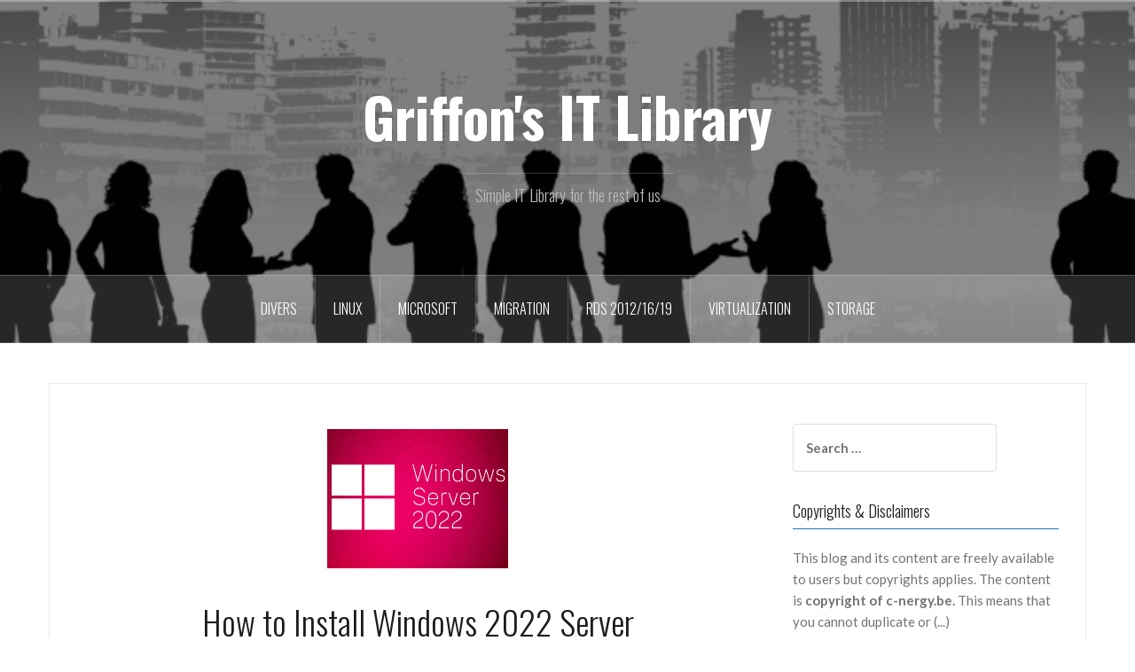

--- FILE ---
content_type: text/html; charset=UTF-8
request_url: http://c-nergy.be/blog/?p=18232
body_size: 13099
content:
<!DOCTYPE html>
<html lang="en-US">
<head>
<meta charset="UTF-8">
<meta name="viewport" content="width=device-width, initial-scale=1">
<link rel="profile" href="http://gmpg.org/xfn/11">
<link rel="pingback" href="http://c-nergy.be/blog/xmlrpc.php">

<title>How to Install Windows 2022 Server &#8211; Griffon&#039;s IT Library</title>
<meta name='robots' content='max-image-preview:large' />
<link rel='dns-prefetch' href='//fonts.googleapis.com' />
<link rel="alternate" type="application/rss+xml" title="Griffon&#039;s IT Library &raquo; Feed" href="http://c-nergy.be/blog/?feed=rss2" />
<link rel="alternate" type="application/rss+xml" title="Griffon&#039;s IT Library &raquo; Comments Feed" href="http://c-nergy.be/blog/?feed=comments-rss2" />
<link rel="alternate" type="application/rss+xml" title="Griffon&#039;s IT Library &raquo; How to Install Windows 2022 Server Comments Feed" href="http://c-nergy.be/blog/?feed=rss2&#038;p=18232" />
<link rel="alternate" title="oEmbed (JSON)" type="application/json+oembed" href="http://c-nergy.be/blog/index.php?rest_route=%2Foembed%2F1.0%2Fembed&#038;url=http%3A%2F%2Fc-nergy.be%2Fblog%2F%3Fp%3D18232" />
<link rel="alternate" title="oEmbed (XML)" type="text/xml+oembed" href="http://c-nergy.be/blog/index.php?rest_route=%2Foembed%2F1.0%2Fembed&#038;url=http%3A%2F%2Fc-nergy.be%2Fblog%2F%3Fp%3D18232&#038;format=xml" />
<style id='wp-img-auto-sizes-contain-inline-css' type='text/css'>
img:is([sizes=auto i],[sizes^="auto," i]){contain-intrinsic-size:3000px 1500px}
/*# sourceURL=wp-img-auto-sizes-contain-inline-css */
</style>
<link rel='stylesheet' id='oria-bootstrap-css' href='http://c-nergy.be/blog/wp-content/themes/oria/css/bootstrap/bootstrap.min.css?ver=1' type='text/css' media='all' />
<style id='wp-emoji-styles-inline-css' type='text/css'>

	img.wp-smiley, img.emoji {
		display: inline !important;
		border: none !important;
		box-shadow: none !important;
		height: 1em !important;
		width: 1em !important;
		margin: 0 0.07em !important;
		vertical-align: -0.1em !important;
		background: none !important;
		padding: 0 !important;
	}
/*# sourceURL=wp-emoji-styles-inline-css */
</style>
<link rel='stylesheet' id='ngg_trigger_buttons-css' href='http://c-nergy.be/blog/wp-content/plugins/nextgen-gallery/static/GalleryDisplay/trigger_buttons.css?ver=4.0.3' type='text/css' media='all' />
<link rel='stylesheet' id='simplelightbox-0-css' href='http://c-nergy.be/blog/wp-content/plugins/nextgen-gallery/static/Lightbox/simplelightbox/simple-lightbox.css?ver=4.0.3' type='text/css' media='all' />
<link rel='stylesheet' id='fontawesome_v4_shim_style-css' href='http://c-nergy.be/blog/wp-content/plugins/nextgen-gallery/static/FontAwesome/css/v4-shims.min.css?ver=6.9' type='text/css' media='all' />
<link rel='stylesheet' id='fontawesome-css' href='http://c-nergy.be/blog/wp-content/plugins/nextgen-gallery/static/FontAwesome/css/all.min.css?ver=6.9' type='text/css' media='all' />
<link rel='stylesheet' id='nextgen_basic_singlepic_style-css' href='http://c-nergy.be/blog/wp-content/plugins/nextgen-gallery/static/SinglePicture/nextgen_basic_singlepic.css?ver=4.0.3' type='text/css' media='all' />
<link rel='stylesheet' id='oria-style-css' href='http://c-nergy.be/blog/wp-content/themes/oria/style.css?ver=6.9' type='text/css' media='all' />
<style id='oria-style-inline-css' type='text/css'>
.footer-widgets .widget-title,.owl-theme .owl-controls .owl-buttons div,.read-more,.entry-title a:hover,a, a:hover { color:#1e73be}
#preloader-inner,.oria-slider .slide-title a,.read-more:hover,.nav-previous:hover,.nav-next:hover, button,.button,input[type="button"],input[type="reset"],input[type="submit"] { background-color:#1e73be}
.widget-title { border-color:#1e73be}
.sidebar-toggle,.social-navigation li a:hover,.main-navigation a:hover {background-color:rgba(30,115,190,0.4);}
body, .widget a { color:#717376}
.site-title a, .site-title a:hover { color:#fff}
.site-description { color:#bbb}
.site-logo { max-width:200px; }
.site-branding { padding-top:80px;padding-bottom:80px; }
.site-title { font-size:62px; }
.site-description { font-size:18px; }
h1 { font-size:38px; }
body { font-size:15px; }

/*# sourceURL=oria-style-inline-css */
</style>
<link rel='stylesheet' id='oria-body-fonts-css' href='//fonts.googleapis.com/css?family=Lato%3A400%2C700%2C400italic%2C700italic&#038;ver=6.9' type='text/css' media='all' />
<link rel='stylesheet' id='oria-headings-fonts-css' href='//fonts.googleapis.com/css?family=Oswald%3A300%2C700&#038;ver=6.9' type='text/css' media='all' />
<link rel='stylesheet' id='oria-fontawesome-css' href='http://c-nergy.be/blog/wp-content/themes/oria/fonts/font-awesome.min.css?ver=6.9' type='text/css' media='all' />
<script type="text/javascript" src="http://c-nergy.be/blog/wp-includes/js/jquery/jquery.min.js?ver=3.7.1" id="jquery-core-js"></script>
<script type="text/javascript" src="http://c-nergy.be/blog/wp-includes/js/jquery/jquery-migrate.min.js?ver=3.4.1" id="jquery-migrate-js"></script>
<script type="text/javascript" id="photocrati_ajax-js-extra">
/* <![CDATA[ */
var photocrati_ajax = {"url":"http://c-nergy.be/blog/index.php?photocrati_ajax=1","rest_url":"http://c-nergy.be/blog/index.php?rest_route=/","wp_home_url":"http://c-nergy.be/blog/index.php","wp_site_url":"http://c-nergy.be/blog/index.php","wp_root_url":"http://c-nergy.be/blog/index.php","wp_plugins_url":"http://c-nergy.be/blog/wp-content/plugins","wp_content_url":"http://c-nergy.be/blog/wp-content","wp_includes_url":"http://c-nergy.be/blog/wp-includes/","ngg_param_slug":"nggallery","rest_nonce":"bcb1d88640"};
//# sourceURL=photocrati_ajax-js-extra
/* ]]> */
</script>
<script type="text/javascript" src="http://c-nergy.be/blog/wp-content/plugins/nextgen-gallery/static/Legacy/ajax.min.js?ver=4.0.3" id="photocrati_ajax-js"></script>
<script type="text/javascript" src="http://c-nergy.be/blog/wp-content/plugins/nextgen-gallery/static/FontAwesome/js/v4-shims.min.js?ver=5.3.1" id="fontawesome_v4_shim-js"></script>
<script type="text/javascript" defer crossorigin="anonymous" data-auto-replace-svg="false" data-keep-original-source="false" data-search-pseudo-elements src="http://c-nergy.be/blog/wp-content/plugins/nextgen-gallery/static/FontAwesome/js/all.min.js?ver=5.3.1" id="fontawesome-js"></script>
<script type="text/javascript" src="http://c-nergy.be/blog/wp-content/themes/oria/js/jquery.fitvids.js?ver=1" id="oria-fitvids-js"></script>
<script type="text/javascript" src="http://c-nergy.be/blog/wp-content/themes/oria/js/jquery.slicknav.min.js?ver=1" id="oria-slicknav-js"></script>
<script type="text/javascript" src="http://c-nergy.be/blog/wp-content/themes/oria/js/parallax.min.js?ver=1" id="oria-parallax-js"></script>
<script type="text/javascript" src="http://c-nergy.be/blog/wp-content/themes/oria/js/scripts.js?ver=1" id="oria-scripts-js"></script>
<script type="text/javascript" src="http://c-nergy.be/blog/wp-includes/js/imagesloaded.min.js?ver=5.0.0" id="imagesloaded-js"></script>
<script type="text/javascript" src="http://c-nergy.be/blog/wp-includes/js/masonry.min.js?ver=4.2.2" id="masonry-js"></script>
<script type="text/javascript" src="http://c-nergy.be/blog/wp-content/themes/oria/js/imagesloaded.pkgd.min.js?ver=1" id="oria-imagesloaded-js"></script>
<script type="text/javascript" src="http://c-nergy.be/blog/wp-content/themes/oria/js/masonry-init.js?ver=1" id="oria-masonry-init-js"></script>
<script type="text/javascript" src="http://c-nergy.be/blog/wp-content/themes/oria/js/owl.carousel.min.js?ver=1" id="oria-owl-script-js"></script>
<script type="text/javascript" id="oria-slider-init-js-extra">
/* <![CDATA[ */
var sliderOptions = {"slideshowspeed":"4000"};
//# sourceURL=oria-slider-init-js-extra
/* ]]> */
</script>
<script type="text/javascript" src="http://c-nergy.be/blog/wp-content/themes/oria/js/slider-init.js?ver=1" id="oria-slider-init-js"></script>
<link rel="https://api.w.org/" href="http://c-nergy.be/blog/index.php?rest_route=/" /><link rel="alternate" title="JSON" type="application/json" href="http://c-nergy.be/blog/index.php?rest_route=/wp/v2/posts/18232" /><link rel="EditURI" type="application/rsd+xml" title="RSD" href="http://c-nergy.be/blog/xmlrpc.php?rsd" />
<link rel="canonical" href="http://c-nergy.be/blog/?p=18232" />
<link rel='shortlink' href='http://c-nergy.be/blog/?p=18232' />
<!--[if lt IE 9]>
<script src="http://c-nergy.be/blog/wp-content/themes/oria/js/html5shiv.js"></script>
<![endif]-->
		<style type="text/css">
			.site-header {
				background-image: url(http://c-nergy.be/blog/wp-content/uploads/cropped-c-nergyhd.png);
			}
		</style>
		<style type="text/css" id="custom-background-css">
body.custom-background { background-color: #ffffff; }
</style>
	<style id='wp-block-heading-inline-css' type='text/css'>
h1:where(.wp-block-heading).has-background,h2:where(.wp-block-heading).has-background,h3:where(.wp-block-heading).has-background,h4:where(.wp-block-heading).has-background,h5:where(.wp-block-heading).has-background,h6:where(.wp-block-heading).has-background{padding:1.25em 2.375em}h1.has-text-align-left[style*=writing-mode]:where([style*=vertical-lr]),h1.has-text-align-right[style*=writing-mode]:where([style*=vertical-rl]),h2.has-text-align-left[style*=writing-mode]:where([style*=vertical-lr]),h2.has-text-align-right[style*=writing-mode]:where([style*=vertical-rl]),h3.has-text-align-left[style*=writing-mode]:where([style*=vertical-lr]),h3.has-text-align-right[style*=writing-mode]:where([style*=vertical-rl]),h4.has-text-align-left[style*=writing-mode]:where([style*=vertical-lr]),h4.has-text-align-right[style*=writing-mode]:where([style*=vertical-rl]),h5.has-text-align-left[style*=writing-mode]:where([style*=vertical-lr]),h5.has-text-align-right[style*=writing-mode]:where([style*=vertical-rl]),h6.has-text-align-left[style*=writing-mode]:where([style*=vertical-lr]),h6.has-text-align-right[style*=writing-mode]:where([style*=vertical-rl]){rotate:180deg}
/*# sourceURL=http://c-nergy.be/blog/wp-includes/blocks/heading/style.min.css */
</style>
</head>

<body class="wp-singular post-template-default single single-post postid-18232 single-format-standard custom-background wp-theme-oria group-blog">


<div id="page" class="hfeed site">
	<a class="skip-link screen-reader-text" href="#content">Skip to content</a>

	<header id="masthead" class="site-header" role="banner">

		<div class="top-bar clearfix no-toggle">
					
					</div>

		<div class="container">
			<div class="site-branding">
				<h1 class="site-title"><a href="http://c-nergy.be/blog/" rel="home">Griffon&#039;s IT Library</a></h1><h2 class="site-description">Simple IT Library for the rest of us</h2>			</div><!-- .site-branding -->
		</div>

		<nav id="site-navigation" class="main-navigation" role="navigation">
			<div class="menu-oria-container"><ul id="primary-menu" class="menu clearfix"><li id="menu-item-8640" class="menu-item menu-item-type-taxonomy menu-item-object-category menu-item-8640"><a href="http://c-nergy.be/blog/?cat=22">Divers</a></li>
<li id="menu-item-8641" class="menu-item menu-item-type-taxonomy menu-item-object-category menu-item-has-children menu-item-8641"><a href="http://c-nergy.be/blog/?cat=8">Linux</a>
<ul class="sub-menu">
	<li id="menu-item-8644" class="menu-item menu-item-type-taxonomy menu-item-object-category menu-item-8644"><a href="http://c-nergy.be/blog/?cat=79">XRDP</a></li>
	<li id="menu-item-8643" class="menu-item menu-item-type-taxonomy menu-item-object-category menu-item-8643"><a href="http://c-nergy.be/blog/?cat=42">Ubuntu</a></li>
	<li id="menu-item-8645" class="menu-item menu-item-type-taxonomy menu-item-object-category menu-item-8645"><a href="http://c-nergy.be/blog/?cat=105">Zen Load Balancer</a></li>
</ul>
</li>
<li id="menu-item-8646" class="menu-item menu-item-type-taxonomy menu-item-object-category current-post-ancestor menu-item-has-children menu-item-8646"><a href="http://c-nergy.be/blog/?cat=9">Microsoft</a>
<ul class="sub-menu">
	<li id="menu-item-8647" class="menu-item menu-item-type-taxonomy menu-item-object-category menu-item-8647"><a href="http://c-nergy.be/blog/?cat=35">Deploy Technics</a></li>
	<li id="menu-item-8648" class="menu-item menu-item-type-taxonomy menu-item-object-category menu-item-8648"><a href="http://c-nergy.be/blog/?cat=25">Exchange</a></li>
	<li id="menu-item-8649" class="menu-item menu-item-type-taxonomy menu-item-object-category menu-item-8649"><a href="http://c-nergy.be/blog/?cat=334">MDOP</a></li>
	<li id="menu-item-8652" class="menu-item menu-item-type-taxonomy menu-item-object-category menu-item-8652"><a href="http://c-nergy.be/blog/?cat=12">Scripting</a></li>
	<li id="menu-item-8672" class="menu-item menu-item-type-taxonomy menu-item-object-category current-post-ancestor current-menu-parent current-post-parent menu-item-8672"><a href="http://c-nergy.be/blog/?cat=420">Windows OS</a></li>
</ul>
</li>
<li id="menu-item-8650" class="menu-item menu-item-type-taxonomy menu-item-object-category menu-item-8650"><a href="http://c-nergy.be/blog/?cat=49">Migration</a></li>
<li id="menu-item-8651" class="menu-item menu-item-type-taxonomy menu-item-object-category menu-item-8651"><a href="http://c-nergy.be/blog/?cat=292">RDS 2012/16/19</a></li>
<li id="menu-item-8661" class="menu-item menu-item-type-taxonomy menu-item-object-category menu-item-has-children menu-item-8661"><a href="http://c-nergy.be/blog/?cat=3">Virtualization</a>
<ul class="sub-menu">
	<li id="menu-item-8662" class="menu-item menu-item-type-taxonomy menu-item-object-category menu-item-8662"><a href="http://c-nergy.be/blog/?cat=4">Hyper-V</a></li>
	<li id="menu-item-8664" class="menu-item menu-item-type-taxonomy menu-item-object-category menu-item-8664"><a href="http://c-nergy.be/blog/?cat=7">Others</a></li>
	<li id="menu-item-8665" class="menu-item menu-item-type-taxonomy menu-item-object-category menu-item-8665"><a href="http://c-nergy.be/blog/?cat=40">PROXMOX VE</a></li>
	<li id="menu-item-8666" class="menu-item menu-item-type-taxonomy menu-item-object-category menu-item-8666"><a href="http://c-nergy.be/blog/?cat=5">VMWare</a></li>
</ul>
</li>
<li id="menu-item-8658" class="menu-item menu-item-type-taxonomy menu-item-object-category menu-item-8658"><a href="http://c-nergy.be/blog/?cat=101">Storage</a></li>
</ul></div>		</nav><!-- #site-navigation -->
		<nav class="mobile-nav">
    </nav>
	</header><!-- #masthead -->
	
	
	<div id="content" class="site-content clearfix">
				<div class="container content-wrapper">
		
	<div id="primary" class="content-area">
		<main id="main" class="site-main" role="main">

		
			
<article id="post-18232" class="post-18232 post type-post status-publish format-standard has-post-thumbnail hentry category-windows-os tag-installation tag-microsoft tag-step-by-step-guide tag-windows-2022-server tag-windows-server">

			<div class="single-thumb">
			<img width="204" height="173" src="http://c-nergy.be/blog/wp-content/uploads/Win2022_Logo.png" class="attachment-oria-large-thumb size-oria-large-thumb wp-post-image" alt="" decoding="async" />		</div>
		
	<header class="entry-header">
		<h1 class="entry-title">How to Install Windows 2022 Server</h1>
				<div class="entry-meta">
			<span class="posted-on"><a href="http://c-nergy.be/blog/?p=18232" rel="bookmark"><time class="entry-date published" datetime="2022-09-22T13:57:13+02:00">September 22, 2022</time><time class="updated" datetime="2022-09-18T15:25:40+02:00">September 18, 2022</time></a></span><span class="byline"> <span class="author vcard"><a class="url fn n" href="http://c-nergy.be/blog/?author=1">Griffon</a></span></span>		</div><!-- .entry-meta -->
			</header><!-- .entry-header -->

	<div class="entry-content">
		<p>Hello World,&nbsp;</p>
<p style="text-align: justify;">Windows 2022 Server has been available for some time now and we are starting seeing interest in the latest Microsoft server Operating System.&nbsp; Based on Internet review and feedback received, Windows 2022 Server has been described as a really good release.&nbsp; Windows 2022 Server can still be run on premises and also includes necessary tools and software for people willing to through the Hybrid Cloud journey.&nbsp;&nbsp;</p>
<p>Since we are rebuilding our lab infrastructure (which some parts are based on NUC systems), we wanted to start testing and evaluation the Windows 2022 Server and see how good it is and see if any major changes are coming with this release.&nbsp; So, this first post will be quite straight forward since we will simply go through a standard installation process&nbsp;</p>
<p>Let&#8217;s do this !&nbsp;</p>
<h1>Overview&nbsp;</h1>
<h2><span style="color: #ff6600;">Assumptions</span></h2>
<p>To perform this installation,</p>
<ul>
<li>we have <strong>downloaded the</strong> Windows 2022 <strong>Evaluation Edition</strong> which ships with Desktop Experience option.&nbsp;</li>
<li>We have installed Windows 2022 and Hyper-v role on a physical machine (this is not explained on this post)&nbsp;&nbsp;</li>
<li>We have created a virtual machine and installation will be performed on top of it&nbsp;</li>
<li>We will install the <strong>Datacenter edition with Desktop experience</strong> in this guide&nbsp;</li>
</ul>
<h2><span style="color: #ff6600;">Windows Editions</span></h2>
<p>Windows 2022 server ship in 3 Editions&nbsp;</p>
<ul>
<li>Windows 2022 Essentials</li>
<li>Windows 2022 Standard&nbsp;</li>
<li>Windows 2022 Datacenter&nbsp;</li>
</ul>
<p style="text-align: justify;">The <strong>Free Hyper-V Windows Server edition</strong> is <strong>not available</strong> for Windows 2022 Server.&nbsp; The Hyper-V Server Edition is basically a Windows Core Server including Hyper-V Roles and some limited infrastructure roles.&nbsp; Installing the Hyper-V Software on a bare metal machine comes indeed at no costs.&nbsp; However, if you were planning to deploy Windows VM, licensing costs would have applied (Linux VM would be free to use).&nbsp; Free Hyper-V Server was a good option for people willing to learn about MS Virtualization solution&#8230;.&nbsp;&nbsp;</p>
<p style="text-align: justify;">Choosing between the different editions depends on your project and based on the budget of your project.&nbsp;Windows Datacenter offers more features than the standard edition such as&nbsp; storage Replica, Storage Direct spaces, shielded virtual machines, software defined network&#8230;but Datacenter is clearly more expensive&nbsp;</p>
<h2><span style="color: #ff6600;">Windows Servicing Channel Models</span></h2>
<p style="text-align: justify;">Microsoft has made the model service quite complex and this model seems to change with every new release&#8230; a real mess !&nbsp; So, with previous releases (i.e. Windows 2016 and 2019) we have two release channels which are&nbsp;&nbsp;</p>
<ul>
<li><strong>Long Term Service Channel (LTSC)</strong>&nbsp;&nbsp;</li>
<li><strong>Semi-Annual Channel (SAC)</strong></li>
</ul>
<p style="text-align: justify;">In a nutshell, the LTSC offers longer support and focus on stability and usability. On the other hand, the SAC would be released more frequently (twice a year) and would ship with all new features. For Windows 2022, there is only one release channel which is the <strong>LTSC</strong></p>
<h2><span style="color: #ff6600;">Browser Edge ship by default on Windows 2022 </span></h2>
<p style="text-align: justify;">A good addition in this release is the fact that the<strong> Edge Browser</strong> is available <strong>by default</strong>.&nbsp; Internet Explorer seems to be still installed and available on the Windows 2022 server but finally we can have access to Edge in order to access and interact with modern web interface.&nbsp; &nbsp;This feature only make it worthy to move to Windows 2022 Server Edition !!!</p>
<h1>Step by Step installation&nbsp;</h1>
<h2><span style="color: #ff6600;">Step by Step Guide&nbsp;</span></h2>
<p>&nbsp;<strong>Step 1</strong> &#8211; Your virtual machine is powered off&nbsp;</p>
<p><strong>Step 2</strong> &#8211;&nbsp;Open your virtual machine settings and mount the iso file, change the boot order if needed.&nbsp;</p>
<p><strong>Step 3</strong> &#8211; Boot your virtual machine&nbsp;</p>
<p><strong>Step 4 &#8211;&nbsp;</strong>You might see on the screen to press any key in order to boot from ISO/DVD files&nbsp;</p>
<p style="text-align: center;">	<div class="ngg-gallery-singlepic-image ngg-center" style="max-width: 319px">
				<a href="http://c-nergy.be/blog/wp-content/gallery/win2022/Install_win2022_01.png"
			title=""
			data-src="http://c-nergy.be/blog/wp-content/gallery/win2022/Install_win2022_01.png"
			data-thumbnail="http://c-nergy.be/blog/wp-content/gallery/win2022/thumbs/thumbs_Install_win2022_01.png"
			data-image-id="4674"
			data-title="Install_win2022_01"
			data-description=""
			target='_self'
			class="ngg-simplelightbox" rel="80f26589a2e4a0286d3886bf999f77ff">
			<img class="ngg-singlepic"
				src="http://c-nergy.be/blog/wp-content/gallery/win2022/cache/Install_win2022_01.png-nggid044674-ngg0dyn-320x240x100-00f0w010c010r110f110r010t010.png"
				alt="Install_win2022_01"
				title="Install_win2022_01"
									width="319" 							/>
		</a>
			</div>
		</p>
<p style="text-align: center;"><em>click on picture for better resolution</em></p>
<p><strong>Step 5</strong>&nbsp;&#8211; the windows installer will show up and will prompt you to Select your regional settings (Language and Keyboard layout)</p>
<p style="text-align: center;">	<div class="ngg-gallery-singlepic-image ngg-center" style="max-width: 311px">
				<a href="http://c-nergy.be/blog/wp-content/gallery/win2022/Install_win2022_02.png"
			title=""
			data-src="http://c-nergy.be/blog/wp-content/gallery/win2022/Install_win2022_02.png"
			data-thumbnail="http://c-nergy.be/blog/wp-content/gallery/win2022/thumbs/thumbs_Install_win2022_02.png"
			data-image-id="4682"
			data-title="Install_win2022_02"
			data-description=""
			target='_self'
			class="ngg-simplelightbox" rel="c5496e88dc0e8ad04c9b5213a7aeeb25">
			<img class="ngg-singlepic"
				src="http://c-nergy.be/blog/wp-content/gallery/win2022/cache/Install_win2022_02.png-nggid044682-ngg0dyn-320x240x100-00f0w010c010r110f110r010t010.png"
				alt="Install_win2022_02"
				title="Install_win2022_02"
									width="311" 							/>
		</a>
			</div>
		</p>
<p style="text-align: center;"><em>click on picture for better resolution</em></p>
<p><strong>Step 6</strong> &#8211; The Wizard start and you can see the Install now button.&nbsp; click on it to proceed with the installation.&nbsp;&nbsp;</p>
<p style="text-align: center;">	<div class="ngg-gallery-singlepic-image ngg-center" style="max-width: 320px">
				<a href="http://c-nergy.be/blog/wp-content/gallery/win2022/Install_win2022_03.png"
			title=""
			data-src="http://c-nergy.be/blog/wp-content/gallery/win2022/Install_win2022_03.png"
			data-thumbnail="http://c-nergy.be/blog/wp-content/gallery/win2022/thumbs/thumbs_Install_win2022_03.png"
			data-image-id="4683"
			data-title="Install_win2022_03"
			data-description=""
			target='_self'
			class="ngg-simplelightbox" rel="2e012cfbca1494f7489c7916e6a92043">
			<img class="ngg-singlepic"
				src="http://c-nergy.be/blog/wp-content/gallery/win2022/cache/Install_win2022_03.png-nggid044683-ngg0dyn-320x240x100-00f0w010c010r110f110r010t010.png"
				alt="Install_win2022_03"
				title="Install_win2022_03"
									width="320" 							/>
		</a>
			</div>
		</p>
<p style="text-align: center;"><em>click on picture for better resolution</em></p>
<p>The setup wizard initialize and will prepare the next steps&nbsp;</p>
<p style="text-align: center;">	<div class="ngg-gallery-singlepic-image ngg-center" style="max-width: 320px">
				<a href="http://c-nergy.be/blog/wp-content/gallery/win2022/Install_win2022_04.png"
			title=""
			data-src="http://c-nergy.be/blog/wp-content/gallery/win2022/Install_win2022_04.png"
			data-thumbnail="http://c-nergy.be/blog/wp-content/gallery/win2022/thumbs/thumbs_Install_win2022_04.png"
			data-image-id="4675"
			data-title="Install_win2022_04"
			data-description=""
			target='_self'
			class="ngg-simplelightbox" rel="4072a7968870b58db12ea81b97ab9d53">
			<img class="ngg-singlepic"
				src="http://c-nergy.be/blog/wp-content/gallery/win2022/cache/Install_win2022_04.png-nggid044675-ngg0dyn-320x240x100-00f0w010c010r110f110r010t010.png"
				alt="Install_win2022_04"
				title="Install_win2022_04"
									width="320" 							/>
		</a>
			</div>
		</p>
<p style="text-align: center;"><em>click on picture for better resolution</em></p>
<p><strong>Step 7</strong>&nbsp;&#8211; in the selection dialog box, you can choose which Windows 2022 edition you want to use and with or without desktop interface.&nbsp; We have selected Datacenter + Desktop Experience option&nbsp;</p>
<p style="text-align: center;">	<div class="ngg-gallery-singlepic-image ngg-center" style="max-width: 320px">
				<a href="http://c-nergy.be/blog/wp-content/gallery/win2022/Install_win2022_05.png"
			title=""
			data-src="http://c-nergy.be/blog/wp-content/gallery/win2022/Install_win2022_05.png"
			data-thumbnail="http://c-nergy.be/blog/wp-content/gallery/win2022/thumbs/thumbs_Install_win2022_05.png"
			data-image-id="4685"
			data-title="Install_win2022_05"
			data-description=""
			target='_self'
			class="ngg-simplelightbox" rel="b2797f2a269f735b93aefe827822f571">
			<img class="ngg-singlepic"
				src="http://c-nergy.be/blog/wp-content/gallery/win2022/cache/Install_win2022_05.png-nggid044685-ngg0dyn-320x240x100-00f0w010c010r110f110r010t010.png"
				alt="Install_win2022_05"
				title="Install_win2022_05"
									width="320" 							/>
		</a>
			</div>
		</p>
<p style="text-align: center;"><em>click on picture for better resolution</em></p>
<p><strong>Step 8</strong> &#8211; In the license agreement page, accept it and proceed&nbsp;</p>
<p style="text-align: center;">	<div class="ngg-gallery-singlepic-image ngg-center" style="max-width: 320px">
				<a href="http://c-nergy.be/blog/wp-content/gallery/win2022/Install_win2022_06.png"
			title=""
			data-src="http://c-nergy.be/blog/wp-content/gallery/win2022/Install_win2022_06.png"
			data-thumbnail="http://c-nergy.be/blog/wp-content/gallery/win2022/thumbs/thumbs_Install_win2022_06.png"
			data-image-id="4686"
			data-title="Install_win2022_06"
			data-description=""
			target='_self'
			class="ngg-simplelightbox" rel="6336114797cab8f7b615ec9f418b2726">
			<img class="ngg-singlepic"
				src="http://c-nergy.be/blog/wp-content/gallery/win2022/cache/Install_win2022_06.png-nggid044686-ngg0dyn-320x240x100-00f0w010c010r110f110r010t010.png"
				alt="Install_win2022_06"
				title="Install_win2022_06"
									width="320" 							/>
		</a>
			</div>
		</p>
<p style="text-align: center;"><em>click on picture for better resolution</em></p>
<p><strong>Step 9</strong> &#8211; In the installation page, select the option <strong>custom.&nbsp;&nbsp;</strong></p>
<p style="text-align: center;">	<div class="ngg-gallery-singlepic-image ngg-center" style="max-width: 320px">
				<a href="http://c-nergy.be/blog/wp-content/gallery/win2022/Install_win2022_07.png"
			title=""
			data-src="http://c-nergy.be/blog/wp-content/gallery/win2022/Install_win2022_07.png"
			data-thumbnail="http://c-nergy.be/blog/wp-content/gallery/win2022/thumbs/thumbs_Install_win2022_07.png"
			data-image-id="4676"
			data-title="Install_win2022_07"
			data-description=""
			target='_self'
			class="ngg-simplelightbox" rel="8193d12d3ed458e5ec521299306ea3de">
			<img class="ngg-singlepic"
				src="http://c-nergy.be/blog/wp-content/gallery/win2022/cache/Install_win2022_07.png-nggid044676-ngg0dyn-320x240x100-00f0w010c010r110f110r010t010.png"
				alt="Install_win2022_07"
				title="Install_win2022_07"
									width="320" 							/>
		</a>
			</div>
		</p>
<p style="text-align: center;"><em>click on picture for better resolution</em></p>
<p style="text-align: center;">&nbsp;</p>
<p style="text-align: justify;"><strong>Step 10</strong> &#8211;&nbsp; In the Disk page, accept default and proceed. The wizard will create all the necessary partition needed&nbsp;</p>
<p style="text-align: center;">	<div class="ngg-gallery-singlepic-image ngg-center" style="max-width: 319px">
				<a href="http://c-nergy.be/blog/wp-content/gallery/win2022/Install_win2022_08.png"
			title=""
			data-src="http://c-nergy.be/blog/wp-content/gallery/win2022/Install_win2022_08.png"
			data-thumbnail="http://c-nergy.be/blog/wp-content/gallery/win2022/thumbs/thumbs_Install_win2022_08.png"
			data-image-id="4677"
			data-title="Install_win2022_08"
			data-description=""
			target='_self'
			class="ngg-simplelightbox" rel="80729514c9bea25f68730248bf0eb480">
			<img class="ngg-singlepic"
				src="http://c-nergy.be/blog/wp-content/gallery/win2022/cache/Install_win2022_08.png-nggid044677-ngg0dyn-320x240x100-00f0w010c010r110f110r010t010.png"
				alt="Install_win2022_08"
				title="Install_win2022_08"
									width="319" 							/>
		</a>
			</div>
		</p>
<p style="text-align: center;"><em>click on picture for better resolution</em></p>
<p style="text-align: justify;"><strong>Step 11</strong> &#8211; In the Installing Windows step, you can relax and wait for the machine to reboot&nbsp;</p>
<p style="text-align: center;">	<div class="ngg-gallery-singlepic-image ngg-center" style="max-width: 315px">
				<a href="http://c-nergy.be/blog/wp-content/gallery/win2022/Install_win2022_09.png"
			title=""
			data-src="http://c-nergy.be/blog/wp-content/gallery/win2022/Install_win2022_09.png"
			data-thumbnail="http://c-nergy.be/blog/wp-content/gallery/win2022/thumbs/thumbs_Install_win2022_09.png"
			data-image-id="4678"
			data-title="Install_win2022_09"
			data-description=""
			target='_self'
			class="ngg-simplelightbox" rel="cdf59203d3aeecb388bc518896880937">
			<img class="ngg-singlepic"
				src="http://c-nergy.be/blog/wp-content/gallery/win2022/cache/Install_win2022_09.png-nggid044678-ngg0dyn-320x240x100-00f0w010c010r110f110r010t010.png"
				alt="Install_win2022_09"
				title="Install_win2022_09"
									width="315" 							/>
		</a>
			</div>
		</p>
<p style="text-align: center;"><em>click on picture for better resolution</em></p>
<p style="text-align: justify;"><strong>Step 12</strong>&nbsp;&#8211;&nbsp; The system will reboot perform some post actions&nbsp;</p>
<p style="text-align: center;">	<div class="ngg-gallery-singlepic-image ngg-center" style="max-width: 320px">
				<a href="http://c-nergy.be/blog/wp-content/gallery/win2022/Install_win2022_10.png"
			title=""
			data-src="http://c-nergy.be/blog/wp-content/gallery/win2022/Install_win2022_10.png"
			data-thumbnail="http://c-nergy.be/blog/wp-content/gallery/win2022/thumbs/thumbs_Install_win2022_10.png"
			data-image-id="4679"
			data-title="Install_win2022_10"
			data-description=""
			target='_self'
			class="ngg-simplelightbox" rel="e686e2b1b1a4a37479b5ef8cda05551d">
			<img class="ngg-singlepic"
				src="http://c-nergy.be/blog/wp-content/gallery/win2022/cache/Install_win2022_10.png-nggid044679-ngg0dyn-320x240x100-00f0w010c010r110f110r010t010.png"
				alt="Install_win2022_10"
				title="Install_win2022_10"
									width="320" 							/>
		</a>
			</div>
		</p>
<p style="text-align: center;"><em>click on picture for better resolution</em></p>
<p style="text-align: center;">	<div class="ngg-gallery-singlepic-image ngg-center" style="max-width: 320px">
				<a href="http://c-nergy.be/blog/wp-content/gallery/win2022/Install_win2022_11.png"
			title=""
			data-src="http://c-nergy.be/blog/wp-content/gallery/win2022/Install_win2022_11.png"
			data-thumbnail="http://c-nergy.be/blog/wp-content/gallery/win2022/thumbs/thumbs_Install_win2022_11.png"
			data-image-id="4680"
			data-title="Install_win2022_11"
			data-description=""
			target='_self'
			class="ngg-simplelightbox" rel="bdf746fff37ad8f3d14fe93e885ed11c">
			<img class="ngg-singlepic"
				src="http://c-nergy.be/blog/wp-content/gallery/win2022/cache/Install_win2022_11.png-nggid044680-ngg0dyn-320x240x100-00f0w010c010r110f110r010t010.png"
				alt="Install_win2022_11"
				title="Install_win2022_11"
									width="320" 							/>
		</a>
			</div>
		</p>
<p style="text-align: center;"><em>click on picture for better resolution</em></p>
<p style="text-align: center;">&nbsp;</p>
<p style="text-align: justify;"><strong>Step 13</strong> &#8211; You will be presented with the Customize page where you basically need to provide password for the local admin account to be used&nbsp;</p>
<p style="text-align: center;">	<div class="ngg-gallery-singlepic-image ngg-center" style="max-width: 320px">
				<a href="http://c-nergy.be/blog/wp-content/gallery/win2022/Install_win2022_12.png"
			title=""
			data-src="http://c-nergy.be/blog/wp-content/gallery/win2022/Install_win2022_12.png"
			data-thumbnail="http://c-nergy.be/blog/wp-content/gallery/win2022/thumbs/thumbs_Install_win2022_12.png"
			data-image-id="4681"
			data-title="Install_win2022_12"
			data-description=""
			target='_self'
			class="ngg-simplelightbox" rel="24030a6269f7894b671eeb2f579215ca">
			<img class="ngg-singlepic"
				src="http://c-nergy.be/blog/wp-content/gallery/win2022/cache/Install_win2022_12.png-nggid044681-ngg0dyn-320x240x100-00f0w010c010r110f110r010t010.png"
				alt="Install_win2022_12"
				title="Install_win2022_12"
									width="320" 							/>
		</a>
			</div>
		</p>
<p style="text-align: center;"><em>click on picture for better resolution</em></p>
<p style="text-align: justify;"><strong>Step 14</strong> &#8211;&nbsp; When done, you will be presented with the login page with the familiar background image used in Windows 2016 and Windows 10&nbsp;</p>
<p style="text-align: center;">	<div class="ngg-gallery-singlepic-image ngg-center" style="max-width: 320px">
				<a href="http://c-nergy.be/blog/wp-content/gallery/win2022/Install_win2022_13.png"
			title=""
			data-src="http://c-nergy.be/blog/wp-content/gallery/win2022/Install_win2022_13.png"
			data-thumbnail="http://c-nergy.be/blog/wp-content/gallery/win2022/thumbs/thumbs_Install_win2022_13.png"
			data-image-id="4687"
			data-title="Install_win2022_13"
			data-description=""
			target='_self'
			class="ngg-simplelightbox" rel="c6b3be3ac46ee4f432d53992a9697b0c">
			<img class="ngg-singlepic"
				src="http://c-nergy.be/blog/wp-content/gallery/win2022/cache/Install_win2022_13.png-nggid044687-ngg0dyn-320x240x100-00f0w010c010r110f110r010t010.png"
				alt="Install_win2022_13"
				title="Install_win2022_13"
									width="320" 							/>
		</a>
			</div>
		</p>
<p style="text-align: center;"><em>click on picture for better resolution</em></p>
<p style="text-align: justify;"><strong>Step 15</strong> &#8211;&nbsp; You can login and <strong>start customize your installation by providing computer name, join the machine to a domain, set network settings, install roles and anything you would need</strong> to do have a functional server that meets your requirements. As shown in the screenshot below, we can see that we have indeed installed Windows 2022 server (<strong>Build Number 20348.587)</strong></p>
<p style="text-align: center;">	<div class="ngg-gallery-singlepic-image ngg-center" style="max-width: 320px">
				<a href="http://c-nergy.be/blog/wp-content/gallery/win2022/Install_win2022_14.png"
			title=""
			data-src="http://c-nergy.be/blog/wp-content/gallery/win2022/Install_win2022_14.png"
			data-thumbnail="http://c-nergy.be/blog/wp-content/gallery/win2022/thumbs/thumbs_Install_win2022_14.png"
			data-image-id="4684"
			data-title="Install_win2022_14"
			data-description=""
			target='_self'
			class="ngg-simplelightbox" rel="e07c2d726dcc415fcd24b2c98dc0f123">
			<img class="ngg-singlepic"
				src="http://c-nergy.be/blog/wp-content/gallery/win2022/cache/Install_win2022_14.png-nggid044684-ngg0dyn-320x240x100-00f0w010c010r110f110r010t010.png"
				alt="Install_win2022_14"
				title="Install_win2022_14"
									width="320" 							/>
		</a>
			</div>
		</p>
<p style="text-align: center;"><em>click on picture for better resolution</em></p>
<h1>Final notes&nbsp;&nbsp;</h1>
<p style="text-align: justify;">As you can see, the process has not changed much.&nbsp; Installation process is quite straight forward and seems even simplify as almost no questions or customization settings are shown during the installation.&nbsp; Just after installing Windows, you still need to configure it by providing network information, computer name, join the domain if needed, install additional roles&#8230;.If you look at the <strong>Desktop interface</strong>, you will see that it is the same as the one provided in Windows 2019 Server or Windows 10.&nbsp;&nbsp;</p>
<p>If you are wondering if Windows 2022 Server will ship with the new Desktop interface already available in Windows 11, we can already say that this would be the case since we have been running the <strong>Insider Preview</strong> and the new Desktop Interface is already available and we should see it coming in the coming supported releases&nbsp;&nbsp;</p>
<p style="text-align: center;">	<div class="ngg-gallery-singlepic-image ngg-center" style="max-width: 320px">
				<a href="http://c-nergy.be/blog/wp-content/gallery/win2022/Install_win2022_15.png"
			title=""
			data-src="http://c-nergy.be/blog/wp-content/gallery/win2022/Install_win2022_15.png"
			data-thumbnail="http://c-nergy.be/blog/wp-content/gallery/win2022/thumbs/thumbs_Install_win2022_15.png"
			data-image-id="4688"
			data-title="Install_win2022_15"
			data-description=""
			target='_self'
			class="ngg-simplelightbox" rel="e45bf9ae4ffbfcf291e0c96c0598e6d5">
			<img class="ngg-singlepic"
				src="http://c-nergy.be/blog/wp-content/gallery/win2022/cache/Install_win2022_15.png-nggid044688-ngg0dyn-320x240x100-00f0w010c010r110f110r010t010.png"
				alt="Install_win2022_15"
				title="Install_win2022_15"
									width="320" 							/>
		</a>
			</div>
		</p>
<p style="text-align: center;"><em>click on picture for better resolution</em></p>
<p>Performance wise, look n feel, responsiveness and dark mode make it really pleasant to use Windows Server 2022</p>
<p>&nbsp;</p>
<p>Till next time&nbsp;</p>
<p>See ya&nbsp;</p>
<p>&nbsp;</p>
			</div><!-- .entry-content -->

		<footer class="entry-footer">
		<span class="cat-links">Posted in <a href="http://c-nergy.be/blog/?cat=420" rel="category">Windows OS</a></span><span class="tags-links">Tagged <a href="http://c-nergy.be/blog/?tag=installation" rel="tag">Installation</a>, <a href="http://c-nergy.be/blog/?tag=microsoft" rel="tag">Microsoft</a>, <a href="http://c-nergy.be/blog/?tag=step-by-step-guide" rel="tag">step by step guide</a>, <a href="http://c-nergy.be/blog/?tag=windows-2022-server" rel="tag">Windows 2022 Server</a>, <a href="http://c-nergy.be/blog/?tag=windows-server" rel="tag">Windows Server</a></span>	</footer><!-- .entry-footer -->
	</article><!-- #post-## -->

			
	<nav class="navigation post-navigation" aria-label="Posts">
		<h2 class="screen-reader-text">Post navigation</h2>
		<div class="nav-links"><div class="nav-previous"><a href="http://c-nergy.be/blog/?p=18300" rel="prev">xRDP &#8211; New release available (0.9.20)</a></div><div class="nav-next"><a href="http://c-nergy.be/blog/?p=18274" rel="next">How to obtain Windows 2022 Server Insider Preview Version and install it  !!!</a></div></div>
	</nav>
			
<div id="comments" class="comments-area">

	
			<h2 class="comments-title">
			One thought on &ldquo;<span>How to Install Windows 2022 Server</span>&rdquo;		</h2>

		
		<ol class="comment-list">
					<li id="comment-5693" class="comment even thread-even depth-1">
			<article id="div-comment-5693" class="comment-body">
				<footer class="comment-meta">
					<div class="comment-author vcard">
						<img alt='' src='https://secure.gravatar.com/avatar/21355b1b7d4b48147e1c60a2d048d00c5076330afb65c6584bb0fe2dda144ce4?s=60&#038;d=mm&#038;r=g' srcset='https://secure.gravatar.com/avatar/21355b1b7d4b48147e1c60a2d048d00c5076330afb65c6584bb0fe2dda144ce4?s=120&#038;d=mm&#038;r=g 2x' class='avatar avatar-60 photo' height='60' width='60' decoding='async'/>						<b class="fn"><a href="https://eldernode.com/windows-vps/" class="url" rel="ugc external nofollow">VPS Windows Cheap</a></b> <span class="says">says:</span>					</div><!-- .comment-author -->

					<div class="comment-metadata">
						<a href="http://c-nergy.be/blog/?p=18232#comment-5693"><time datetime="2022-10-01T10:59:23+02:00">October 1, 2022 at 10:59 am</time></a>					</div><!-- .comment-metadata -->

									</footer><!-- .comment-meta -->

				<div class="comment-content">
					<p>Thanks for your useful information.</p>
				</div><!-- .comment-content -->

							</article><!-- .comment-body -->
		</li><!-- #comment-## -->
		</ol><!-- .comment-list -->

		
	
	
		<div id="respond" class="comment-respond">
		<h3 id="reply-title" class="comment-reply-title">Leave a Reply</h3><form action="http://c-nergy.be/blog/wp-comments-post.php" method="post" id="commentform" class="comment-form"><p class="comment-form-comment"><label for="comment">Comment <span class="required">*</span></label> <textarea id="comment" name="comment" cols="45" rows="8" maxlength="65525" required></textarea></p><p class="comment-form-author"><label for="author">Name <span class="required">*</span></label> <input id="author" name="author" type="text" value="" size="30" maxlength="245" autocomplete="name" required /></p>
<p class="comment-form-email"><label for="email">Email <span class="required">*</span></label> <input id="email" name="email" type="email" value="" size="30" maxlength="100" autocomplete="email" required /></p>
<p class="comment-form-url"><label for="url">Website</label> <input id="url" name="url" type="url" value="" size="30" maxlength="200" autocomplete="url" /></p>
<input type="text" name="IEz45" value="" style="display: none !important;" />
<p class="form-submit"><input name="submit" type="submit" id="submit" class="submit" value="Post Comment" /> <input type='hidden' name='comment_post_ID' value='18232' id='comment_post_ID' />
<input type='hidden' name='comment_parent' id='comment_parent' value='0' />
</p></form>	</div><!-- #respond -->
	
</div><!-- #comments -->

		
		</main><!-- #main -->
	</div><!-- #primary -->

	
<div id="secondary" class="widget-area no-toggle" role="complementary">
	<span class="sidebar-close"><i class="fa fa-times"></i></span>
	<aside id="search-4" class="widget widget_search"><form role="search" method="get" class="search-form" action="http://c-nergy.be/blog/">
				<label>
					<span class="screen-reader-text">Search for:</span>
					<input type="search" class="search-field" placeholder="Search &hellip;" value="" name="s" />
				</label>
				<input type="submit" class="search-submit" value="Search" />
			</form></aside><aside id="text-7" class="widget widget_text"><h4 class="widget-title">Copyrights &#038; Disclaimers</h4>			<div class="textwidget">This blog and its content are freely available to users but copyrights applies. The content is<b> copyright of c-nergy.be.</b> This means that you cannot duplicate or (...)<strong><br/><br/><a href=http://c-nergy.be/blog/?page_id=2030>Read more</a></strong></div>
		</aside><aside id="block-3" class="widget widget_block">
<h2 class="wp-block-heading">Support Us</h2>
</aside><aside id="block-4" class="widget widget_block"><p align="justify">You can support us by downloading Brave Browser and tip us through Brave Browser Reward System.</p>
<center><img decoding="async" src="wp-content/uploads/BraveLogo.png" alt>
<a href="https://brave.com/cne640"
style="color:#ff4f00" 	 
>Download FREE Brave Browser</a></center><br/>
<p align="justify">You can also decide to Buy us a coffee if your think that the information provided here was useful to you.
</p>
<br/>
<center><script type='text/javascript' src='https://storage.ko-fi.com/cdn/widget/Widget_2.js'></script><script type='text/javascript'>kofiwidget2.init('Buy me a Ko-fi', '#e02828', 'M4M677ZVH');kofiwidget2.draw();</script></center> 
</aside><aside id="block-2" class="widget widget_block"></aside></div><!-- #secondary -->

		</div>
	</div><!-- #content -->

			
	
	<div id="sidebar-footer" class="footer-widgets" role="complementary">
		<div class="container">
							<div class="sidebar-column col-md-12">
					<aside id="text-10" class="widget widget_text">			<div class="textwidget"><p>This website and its content is copyright of <strong>c-nergy.be &#8211; © c-nergy.be &#8211; 2008 &#8211; 2025 &#8211; All rights reserved. </strong></p>
</div>
		</aside>				</div>
				
				
					</div>	
	</div>	
	<footer id="colophon" class="site-footer" role="contentinfo">
		<div class="site-info container">
			<a href="http://wordpress.org/" rel="nofollow">Proudly powered by WordPress</a><span class="sep"> | </span>Theme: <a href="http://justfreethemes.com/oria" rel="nofollow">Oria</a> by JustFreeThemes.		</div><!-- .site-info -->
	</footer><!-- #colophon -->
</div><!-- #page -->

<script type="text/javascript" id="ngg_common-js-extra">
/* <![CDATA[ */

var galleries = {};
galleries.gallery_80f26589a2e4a0286d3886bf999f77ff = {"__defaults_set":null,"ID":"80f26589a2e4a0286d3886bf999f77ff","album_ids":[],"container_ids":[],"display":"","display_settings":{"crop":0,"display_reflection":0,"display_watermark":0,"float":"center","height":"","link":"","mode":"","quality":100,"width":"","link_target":"_blank","template":"","0":"ngg_triggers_display","1":"never","2":"ngg_triggers_display","3":"never","use_lightbox_effect":true,"w":"320","h":"240"},"display_type":"photocrati-nextgen_basic_singlepic","effect_code":null,"entity_ids":["4674"],"excluded_container_ids":[],"exclusions":[],"gallery_ids":[],"id":"80f26589a2e4a0286d3886bf999f77ff","ids":null,"image_ids":null,"images_list_count":null,"inner_content":null,"is_album_gallery":null,"maximum_entity_count":500,"order_by":"sortorder","order_direction":"ASC","returns":"included","skip_excluding_globally_excluded_images":null,"slug":null,"sortorder":[],"source":"galleries","src":"","tag_ids":[],"tagcloud":false,"transient_id":null};
galleries.gallery_80f26589a2e4a0286d3886bf999f77ff.wordpress_page_root = "http:\/\/c-nergy.be\/blog\/?p=18232";
var nextgen_lightbox_settings = {"static_path":"http:\/\/c-nergy.be\/blog\/wp-content\/plugins\/nextgen-gallery\/static\/Lightbox\/{placeholder}","context":"nextgen_images"};
galleries.gallery_c5496e88dc0e8ad04c9b5213a7aeeb25 = {"__defaults_set":null,"ID":"c5496e88dc0e8ad04c9b5213a7aeeb25","album_ids":[],"container_ids":[],"display":"","display_settings":{"crop":0,"display_reflection":0,"display_watermark":0,"float":"center","height":"","link":"","mode":"","quality":100,"width":"","link_target":"_blank","template":"","0":"ngg_triggers_display","1":"never","2":"ngg_triggers_display","3":"never","use_lightbox_effect":true,"w":"320","h":"240"},"display_type":"photocrati-nextgen_basic_singlepic","effect_code":null,"entity_ids":["4682"],"excluded_container_ids":[],"exclusions":[],"gallery_ids":[],"id":"c5496e88dc0e8ad04c9b5213a7aeeb25","ids":null,"image_ids":null,"images_list_count":null,"inner_content":null,"is_album_gallery":null,"maximum_entity_count":500,"order_by":"sortorder","order_direction":"ASC","returns":"included","skip_excluding_globally_excluded_images":null,"slug":null,"sortorder":[],"source":"galleries","src":"","tag_ids":[],"tagcloud":false,"transient_id":null};
galleries.gallery_c5496e88dc0e8ad04c9b5213a7aeeb25.wordpress_page_root = "http:\/\/c-nergy.be\/blog\/?p=18232";
var nextgen_lightbox_settings = {"static_path":"http:\/\/c-nergy.be\/blog\/wp-content\/plugins\/nextgen-gallery\/static\/Lightbox\/{placeholder}","context":"nextgen_images"};
galleries.gallery_2e012cfbca1494f7489c7916e6a92043 = {"__defaults_set":null,"ID":"2e012cfbca1494f7489c7916e6a92043","album_ids":[],"container_ids":[],"display":"","display_settings":{"crop":0,"display_reflection":0,"display_watermark":0,"float":"center","height":"","link":"","mode":"","quality":100,"width":"","link_target":"_blank","template":"","0":"ngg_triggers_display","1":"never","2":"ngg_triggers_display","3":"never","use_lightbox_effect":true,"w":"320","h":"240"},"display_type":"photocrati-nextgen_basic_singlepic","effect_code":null,"entity_ids":["4683"],"excluded_container_ids":[],"exclusions":[],"gallery_ids":[],"id":"2e012cfbca1494f7489c7916e6a92043","ids":null,"image_ids":null,"images_list_count":null,"inner_content":null,"is_album_gallery":null,"maximum_entity_count":500,"order_by":"sortorder","order_direction":"ASC","returns":"included","skip_excluding_globally_excluded_images":null,"slug":null,"sortorder":[],"source":"galleries","src":"","tag_ids":[],"tagcloud":false,"transient_id":null};
galleries.gallery_2e012cfbca1494f7489c7916e6a92043.wordpress_page_root = "http:\/\/c-nergy.be\/blog\/?p=18232";
var nextgen_lightbox_settings = {"static_path":"http:\/\/c-nergy.be\/blog\/wp-content\/plugins\/nextgen-gallery\/static\/Lightbox\/{placeholder}","context":"nextgen_images"};
galleries.gallery_4072a7968870b58db12ea81b97ab9d53 = {"__defaults_set":null,"ID":"4072a7968870b58db12ea81b97ab9d53","album_ids":[],"container_ids":[],"display":"","display_settings":{"crop":0,"display_reflection":0,"display_watermark":0,"float":"center","height":"","link":"","mode":"","quality":100,"width":"","link_target":"_blank","template":"","0":"ngg_triggers_display","1":"never","2":"ngg_triggers_display","3":"never","use_lightbox_effect":true,"w":"320","h":"240"},"display_type":"photocrati-nextgen_basic_singlepic","effect_code":null,"entity_ids":["4675"],"excluded_container_ids":[],"exclusions":[],"gallery_ids":[],"id":"4072a7968870b58db12ea81b97ab9d53","ids":null,"image_ids":null,"images_list_count":null,"inner_content":null,"is_album_gallery":null,"maximum_entity_count":500,"order_by":"sortorder","order_direction":"ASC","returns":"included","skip_excluding_globally_excluded_images":null,"slug":null,"sortorder":[],"source":"galleries","src":"","tag_ids":[],"tagcloud":false,"transient_id":null};
galleries.gallery_4072a7968870b58db12ea81b97ab9d53.wordpress_page_root = "http:\/\/c-nergy.be\/blog\/?p=18232";
var nextgen_lightbox_settings = {"static_path":"http:\/\/c-nergy.be\/blog\/wp-content\/plugins\/nextgen-gallery\/static\/Lightbox\/{placeholder}","context":"nextgen_images"};
galleries.gallery_b2797f2a269f735b93aefe827822f571 = {"__defaults_set":null,"ID":"b2797f2a269f735b93aefe827822f571","album_ids":[],"container_ids":[],"display":"","display_settings":{"crop":0,"display_reflection":0,"display_watermark":0,"float":"center","height":"","link":"","mode":"","quality":100,"width":"","link_target":"_blank","template":"","0":"ngg_triggers_display","1":"never","2":"ngg_triggers_display","3":"never","use_lightbox_effect":true,"w":"320","h":"240"},"display_type":"photocrati-nextgen_basic_singlepic","effect_code":null,"entity_ids":["4685"],"excluded_container_ids":[],"exclusions":[],"gallery_ids":[],"id":"b2797f2a269f735b93aefe827822f571","ids":null,"image_ids":null,"images_list_count":null,"inner_content":null,"is_album_gallery":null,"maximum_entity_count":500,"order_by":"sortorder","order_direction":"ASC","returns":"included","skip_excluding_globally_excluded_images":null,"slug":null,"sortorder":[],"source":"galleries","src":"","tag_ids":[],"tagcloud":false,"transient_id":null};
galleries.gallery_b2797f2a269f735b93aefe827822f571.wordpress_page_root = "http:\/\/c-nergy.be\/blog\/?p=18232";
var nextgen_lightbox_settings = {"static_path":"http:\/\/c-nergy.be\/blog\/wp-content\/plugins\/nextgen-gallery\/static\/Lightbox\/{placeholder}","context":"nextgen_images"};
galleries.gallery_6336114797cab8f7b615ec9f418b2726 = {"__defaults_set":null,"ID":"6336114797cab8f7b615ec9f418b2726","album_ids":[],"container_ids":[],"display":"","display_settings":{"crop":0,"display_reflection":0,"display_watermark":0,"float":"center","height":"","link":"","mode":"","quality":100,"width":"","link_target":"_blank","template":"","0":"ngg_triggers_display","1":"never","2":"ngg_triggers_display","3":"never","use_lightbox_effect":true,"w":"320","h":"240"},"display_type":"photocrati-nextgen_basic_singlepic","effect_code":null,"entity_ids":["4686"],"excluded_container_ids":[],"exclusions":[],"gallery_ids":[],"id":"6336114797cab8f7b615ec9f418b2726","ids":null,"image_ids":null,"images_list_count":null,"inner_content":null,"is_album_gallery":null,"maximum_entity_count":500,"order_by":"sortorder","order_direction":"ASC","returns":"included","skip_excluding_globally_excluded_images":null,"slug":null,"sortorder":[],"source":"galleries","src":"","tag_ids":[],"tagcloud":false,"transient_id":null};
galleries.gallery_6336114797cab8f7b615ec9f418b2726.wordpress_page_root = "http:\/\/c-nergy.be\/blog\/?p=18232";
var nextgen_lightbox_settings = {"static_path":"http:\/\/c-nergy.be\/blog\/wp-content\/plugins\/nextgen-gallery\/static\/Lightbox\/{placeholder}","context":"nextgen_images"};
galleries.gallery_8193d12d3ed458e5ec521299306ea3de = {"__defaults_set":null,"ID":"8193d12d3ed458e5ec521299306ea3de","album_ids":[],"container_ids":[],"display":"","display_settings":{"crop":0,"display_reflection":0,"display_watermark":0,"float":"center","height":"","link":"","mode":"","quality":100,"width":"","link_target":"_blank","template":"","0":"ngg_triggers_display","1":"never","2":"ngg_triggers_display","3":"never","use_lightbox_effect":true,"w":"320","h":"240"},"display_type":"photocrati-nextgen_basic_singlepic","effect_code":null,"entity_ids":["4676"],"excluded_container_ids":[],"exclusions":[],"gallery_ids":[],"id":"8193d12d3ed458e5ec521299306ea3de","ids":null,"image_ids":null,"images_list_count":null,"inner_content":null,"is_album_gallery":null,"maximum_entity_count":500,"order_by":"sortorder","order_direction":"ASC","returns":"included","skip_excluding_globally_excluded_images":null,"slug":null,"sortorder":[],"source":"galleries","src":"","tag_ids":[],"tagcloud":false,"transient_id":null};
galleries.gallery_8193d12d3ed458e5ec521299306ea3de.wordpress_page_root = "http:\/\/c-nergy.be\/blog\/?p=18232";
var nextgen_lightbox_settings = {"static_path":"http:\/\/c-nergy.be\/blog\/wp-content\/plugins\/nextgen-gallery\/static\/Lightbox\/{placeholder}","context":"nextgen_images"};
galleries.gallery_80729514c9bea25f68730248bf0eb480 = {"__defaults_set":null,"ID":"80729514c9bea25f68730248bf0eb480","album_ids":[],"container_ids":[],"display":"","display_settings":{"crop":0,"display_reflection":0,"display_watermark":0,"float":"center","height":"","link":"","mode":"","quality":100,"width":"","link_target":"_blank","template":"","0":"ngg_triggers_display","1":"never","2":"ngg_triggers_display","3":"never","use_lightbox_effect":true,"w":"320","h":"240"},"display_type":"photocrati-nextgen_basic_singlepic","effect_code":null,"entity_ids":["4677"],"excluded_container_ids":[],"exclusions":[],"gallery_ids":[],"id":"80729514c9bea25f68730248bf0eb480","ids":null,"image_ids":null,"images_list_count":null,"inner_content":null,"is_album_gallery":null,"maximum_entity_count":500,"order_by":"sortorder","order_direction":"ASC","returns":"included","skip_excluding_globally_excluded_images":null,"slug":null,"sortorder":[],"source":"galleries","src":"","tag_ids":[],"tagcloud":false,"transient_id":null};
galleries.gallery_80729514c9bea25f68730248bf0eb480.wordpress_page_root = "http:\/\/c-nergy.be\/blog\/?p=18232";
var nextgen_lightbox_settings = {"static_path":"http:\/\/c-nergy.be\/blog\/wp-content\/plugins\/nextgen-gallery\/static\/Lightbox\/{placeholder}","context":"nextgen_images"};
galleries.gallery_cdf59203d3aeecb388bc518896880937 = {"__defaults_set":null,"ID":"cdf59203d3aeecb388bc518896880937","album_ids":[],"container_ids":[],"display":"","display_settings":{"crop":0,"display_reflection":0,"display_watermark":0,"float":"center","height":"","link":"","mode":"","quality":100,"width":"","link_target":"_blank","template":"","0":"ngg_triggers_display","1":"never","2":"ngg_triggers_display","3":"never","use_lightbox_effect":true,"w":"320","h":"240"},"display_type":"photocrati-nextgen_basic_singlepic","effect_code":null,"entity_ids":["4678"],"excluded_container_ids":[],"exclusions":[],"gallery_ids":[],"id":"cdf59203d3aeecb388bc518896880937","ids":null,"image_ids":null,"images_list_count":null,"inner_content":null,"is_album_gallery":null,"maximum_entity_count":500,"order_by":"sortorder","order_direction":"ASC","returns":"included","skip_excluding_globally_excluded_images":null,"slug":null,"sortorder":[],"source":"galleries","src":"","tag_ids":[],"tagcloud":false,"transient_id":null};
galleries.gallery_cdf59203d3aeecb388bc518896880937.wordpress_page_root = "http:\/\/c-nergy.be\/blog\/?p=18232";
var nextgen_lightbox_settings = {"static_path":"http:\/\/c-nergy.be\/blog\/wp-content\/plugins\/nextgen-gallery\/static\/Lightbox\/{placeholder}","context":"nextgen_images"};
galleries.gallery_e686e2b1b1a4a37479b5ef8cda05551d = {"__defaults_set":null,"ID":"e686e2b1b1a4a37479b5ef8cda05551d","album_ids":[],"container_ids":[],"display":"","display_settings":{"crop":0,"display_reflection":0,"display_watermark":0,"float":"center","height":"","link":"","mode":"","quality":100,"width":"","link_target":"_blank","template":"","0":"ngg_triggers_display","1":"never","2":"ngg_triggers_display","3":"never","use_lightbox_effect":true,"w":"320","h":"240"},"display_type":"photocrati-nextgen_basic_singlepic","effect_code":null,"entity_ids":["4679"],"excluded_container_ids":[],"exclusions":[],"gallery_ids":[],"id":"e686e2b1b1a4a37479b5ef8cda05551d","ids":null,"image_ids":null,"images_list_count":null,"inner_content":null,"is_album_gallery":null,"maximum_entity_count":500,"order_by":"sortorder","order_direction":"ASC","returns":"included","skip_excluding_globally_excluded_images":null,"slug":null,"sortorder":[],"source":"galleries","src":"","tag_ids":[],"tagcloud":false,"transient_id":null};
galleries.gallery_e686e2b1b1a4a37479b5ef8cda05551d.wordpress_page_root = "http:\/\/c-nergy.be\/blog\/?p=18232";
var nextgen_lightbox_settings = {"static_path":"http:\/\/c-nergy.be\/blog\/wp-content\/plugins\/nextgen-gallery\/static\/Lightbox\/{placeholder}","context":"nextgen_images"};
galleries.gallery_bdf746fff37ad8f3d14fe93e885ed11c = {"__defaults_set":null,"ID":"bdf746fff37ad8f3d14fe93e885ed11c","album_ids":[],"container_ids":[],"display":"","display_settings":{"crop":0,"display_reflection":0,"display_watermark":0,"float":"center","height":"","link":"","mode":"","quality":100,"width":"","link_target":"_blank","template":"","0":"ngg_triggers_display","1":"never","2":"ngg_triggers_display","3":"never","use_lightbox_effect":true,"w":"320","h":"240"},"display_type":"photocrati-nextgen_basic_singlepic","effect_code":null,"entity_ids":["4680"],"excluded_container_ids":[],"exclusions":[],"gallery_ids":[],"id":"bdf746fff37ad8f3d14fe93e885ed11c","ids":null,"image_ids":null,"images_list_count":null,"inner_content":null,"is_album_gallery":null,"maximum_entity_count":500,"order_by":"sortorder","order_direction":"ASC","returns":"included","skip_excluding_globally_excluded_images":null,"slug":null,"sortorder":[],"source":"galleries","src":"","tag_ids":[],"tagcloud":false,"transient_id":null};
galleries.gallery_bdf746fff37ad8f3d14fe93e885ed11c.wordpress_page_root = "http:\/\/c-nergy.be\/blog\/?p=18232";
var nextgen_lightbox_settings = {"static_path":"http:\/\/c-nergy.be\/blog\/wp-content\/plugins\/nextgen-gallery\/static\/Lightbox\/{placeholder}","context":"nextgen_images"};
galleries.gallery_24030a6269f7894b671eeb2f579215ca = {"__defaults_set":null,"ID":"24030a6269f7894b671eeb2f579215ca","album_ids":[],"container_ids":[],"display":"","display_settings":{"crop":0,"display_reflection":0,"display_watermark":0,"float":"center","height":"","link":"","mode":"","quality":100,"width":"","link_target":"_blank","template":"","0":"ngg_triggers_display","1":"never","2":"ngg_triggers_display","3":"never","use_lightbox_effect":true,"w":"320","h":"240"},"display_type":"photocrati-nextgen_basic_singlepic","effect_code":null,"entity_ids":["4681"],"excluded_container_ids":[],"exclusions":[],"gallery_ids":[],"id":"24030a6269f7894b671eeb2f579215ca","ids":null,"image_ids":null,"images_list_count":null,"inner_content":null,"is_album_gallery":null,"maximum_entity_count":500,"order_by":"sortorder","order_direction":"ASC","returns":"included","skip_excluding_globally_excluded_images":null,"slug":null,"sortorder":[],"source":"galleries","src":"","tag_ids":[],"tagcloud":false,"transient_id":null};
galleries.gallery_24030a6269f7894b671eeb2f579215ca.wordpress_page_root = "http:\/\/c-nergy.be\/blog\/?p=18232";
var nextgen_lightbox_settings = {"static_path":"http:\/\/c-nergy.be\/blog\/wp-content\/plugins\/nextgen-gallery\/static\/Lightbox\/{placeholder}","context":"nextgen_images"};
galleries.gallery_c6b3be3ac46ee4f432d53992a9697b0c = {"__defaults_set":null,"ID":"c6b3be3ac46ee4f432d53992a9697b0c","album_ids":[],"container_ids":[],"display":"","display_settings":{"crop":0,"display_reflection":0,"display_watermark":0,"float":"center","height":"","link":"","mode":"","quality":100,"width":"","link_target":"_blank","template":"","0":"ngg_triggers_display","1":"never","2":"ngg_triggers_display","3":"never","use_lightbox_effect":true,"w":"320","h":"240"},"display_type":"photocrati-nextgen_basic_singlepic","effect_code":null,"entity_ids":["4687"],"excluded_container_ids":[],"exclusions":[],"gallery_ids":[],"id":"c6b3be3ac46ee4f432d53992a9697b0c","ids":null,"image_ids":null,"images_list_count":null,"inner_content":null,"is_album_gallery":null,"maximum_entity_count":500,"order_by":"sortorder","order_direction":"ASC","returns":"included","skip_excluding_globally_excluded_images":null,"slug":null,"sortorder":[],"source":"galleries","src":"","tag_ids":[],"tagcloud":false,"transient_id":null};
galleries.gallery_c6b3be3ac46ee4f432d53992a9697b0c.wordpress_page_root = "http:\/\/c-nergy.be\/blog\/?p=18232";
var nextgen_lightbox_settings = {"static_path":"http:\/\/c-nergy.be\/blog\/wp-content\/plugins\/nextgen-gallery\/static\/Lightbox\/{placeholder}","context":"nextgen_images"};
galleries.gallery_e07c2d726dcc415fcd24b2c98dc0f123 = {"__defaults_set":null,"ID":"e07c2d726dcc415fcd24b2c98dc0f123","album_ids":[],"container_ids":[],"display":"","display_settings":{"crop":0,"display_reflection":0,"display_watermark":0,"float":"center","height":"","link":"","mode":"","quality":100,"width":"","link_target":"_blank","template":"","0":"ngg_triggers_display","1":"never","2":"ngg_triggers_display","3":"never","use_lightbox_effect":true,"w":"320","h":"240"},"display_type":"photocrati-nextgen_basic_singlepic","effect_code":null,"entity_ids":["4684"],"excluded_container_ids":[],"exclusions":[],"gallery_ids":[],"id":"e07c2d726dcc415fcd24b2c98dc0f123","ids":null,"image_ids":null,"images_list_count":null,"inner_content":null,"is_album_gallery":null,"maximum_entity_count":500,"order_by":"sortorder","order_direction":"ASC","returns":"included","skip_excluding_globally_excluded_images":null,"slug":null,"sortorder":[],"source":"galleries","src":"","tag_ids":[],"tagcloud":false,"transient_id":null};
galleries.gallery_e07c2d726dcc415fcd24b2c98dc0f123.wordpress_page_root = "http:\/\/c-nergy.be\/blog\/?p=18232";
var nextgen_lightbox_settings = {"static_path":"http:\/\/c-nergy.be\/blog\/wp-content\/plugins\/nextgen-gallery\/static\/Lightbox\/{placeholder}","context":"nextgen_images"};
galleries.gallery_e45bf9ae4ffbfcf291e0c96c0598e6d5 = {"__defaults_set":null,"ID":"e45bf9ae4ffbfcf291e0c96c0598e6d5","album_ids":[],"container_ids":[],"display":"","display_settings":{"crop":0,"display_reflection":0,"display_watermark":0,"float":"center","height":"","link":"","mode":"","quality":100,"width":"","link_target":"_blank","template":"","0":"ngg_triggers_display","1":"never","2":"ngg_triggers_display","3":"never","use_lightbox_effect":true,"w":"320","h":"240"},"display_type":"photocrati-nextgen_basic_singlepic","effect_code":null,"entity_ids":["4688"],"excluded_container_ids":[],"exclusions":[],"gallery_ids":[],"id":"e45bf9ae4ffbfcf291e0c96c0598e6d5","ids":null,"image_ids":null,"images_list_count":null,"inner_content":null,"is_album_gallery":null,"maximum_entity_count":500,"order_by":"sortorder","order_direction":"ASC","returns":"included","skip_excluding_globally_excluded_images":null,"slug":null,"sortorder":[],"source":"galleries","src":"","tag_ids":[],"tagcloud":false,"transient_id":null};
galleries.gallery_e45bf9ae4ffbfcf291e0c96c0598e6d5.wordpress_page_root = "http:\/\/c-nergy.be\/blog\/?p=18232";
var nextgen_lightbox_settings = {"static_path":"http:\/\/c-nergy.be\/blog\/wp-content\/plugins\/nextgen-gallery\/static\/Lightbox\/{placeholder}","context":"nextgen_images"};
//# sourceURL=ngg_common-js-extra
/* ]]> */
</script>
<script type="text/javascript" src="http://c-nergy.be/blog/wp-content/plugins/nextgen-gallery/static/GalleryDisplay/common.js?ver=4.0.3" id="ngg_common-js"></script>
<script type="text/javascript" id="ngg_common-js-after">
/* <![CDATA[ */
            var nggLastTimeoutVal = 1000;

            var nggRetryFailedImage = function(img) {
                setTimeout(function(){
                    img.src = img.src;
                }, nggLastTimeoutVal);

                nggLastTimeoutVal += 500;
            }

            var nggLastTimeoutVal = 1000;

            var nggRetryFailedImage = function(img) {
                setTimeout(function(){
                    img.src = img.src;
                }, nggLastTimeoutVal);

                nggLastTimeoutVal += 500;
            }

            var nggLastTimeoutVal = 1000;

            var nggRetryFailedImage = function(img) {
                setTimeout(function(){
                    img.src = img.src;
                }, nggLastTimeoutVal);

                nggLastTimeoutVal += 500;
            }

            var nggLastTimeoutVal = 1000;

            var nggRetryFailedImage = function(img) {
                setTimeout(function(){
                    img.src = img.src;
                }, nggLastTimeoutVal);

                nggLastTimeoutVal += 500;
            }

            var nggLastTimeoutVal = 1000;

            var nggRetryFailedImage = function(img) {
                setTimeout(function(){
                    img.src = img.src;
                }, nggLastTimeoutVal);

                nggLastTimeoutVal += 500;
            }

            var nggLastTimeoutVal = 1000;

            var nggRetryFailedImage = function(img) {
                setTimeout(function(){
                    img.src = img.src;
                }, nggLastTimeoutVal);

                nggLastTimeoutVal += 500;
            }

            var nggLastTimeoutVal = 1000;

            var nggRetryFailedImage = function(img) {
                setTimeout(function(){
                    img.src = img.src;
                }, nggLastTimeoutVal);

                nggLastTimeoutVal += 500;
            }

            var nggLastTimeoutVal = 1000;

            var nggRetryFailedImage = function(img) {
                setTimeout(function(){
                    img.src = img.src;
                }, nggLastTimeoutVal);

                nggLastTimeoutVal += 500;
            }

            var nggLastTimeoutVal = 1000;

            var nggRetryFailedImage = function(img) {
                setTimeout(function(){
                    img.src = img.src;
                }, nggLastTimeoutVal);

                nggLastTimeoutVal += 500;
            }

            var nggLastTimeoutVal = 1000;

            var nggRetryFailedImage = function(img) {
                setTimeout(function(){
                    img.src = img.src;
                }, nggLastTimeoutVal);

                nggLastTimeoutVal += 500;
            }

            var nggLastTimeoutVal = 1000;

            var nggRetryFailedImage = function(img) {
                setTimeout(function(){
                    img.src = img.src;
                }, nggLastTimeoutVal);

                nggLastTimeoutVal += 500;
            }

            var nggLastTimeoutVal = 1000;

            var nggRetryFailedImage = function(img) {
                setTimeout(function(){
                    img.src = img.src;
                }, nggLastTimeoutVal);

                nggLastTimeoutVal += 500;
            }

            var nggLastTimeoutVal = 1000;

            var nggRetryFailedImage = function(img) {
                setTimeout(function(){
                    img.src = img.src;
                }, nggLastTimeoutVal);

                nggLastTimeoutVal += 500;
            }

            var nggLastTimeoutVal = 1000;

            var nggRetryFailedImage = function(img) {
                setTimeout(function(){
                    img.src = img.src;
                }, nggLastTimeoutVal);

                nggLastTimeoutVal += 500;
            }

            var nggLastTimeoutVal = 1000;

            var nggRetryFailedImage = function(img) {
                setTimeout(function(){
                    img.src = img.src;
                }, nggLastTimeoutVal);

                nggLastTimeoutVal += 500;
            }
//# sourceURL=ngg_common-js-after
/* ]]> */
</script>
<script type="text/javascript" src="http://c-nergy.be/blog/wp-content/plugins/nextgen-gallery/static/Lightbox/lightbox_context.js?ver=4.0.3" id="ngg_lightbox_context-js"></script>
<script type="text/javascript" src="http://c-nergy.be/blog/wp-content/plugins/nextgen-gallery/static/Lightbox/simplelightbox/simple-lightbox.js?ver=4.0.3" id="simplelightbox-0-js"></script>
<script type="text/javascript" src="http://c-nergy.be/blog/wp-content/plugins/nextgen-gallery/static/Lightbox/simplelightbox/nextgen_simple_lightbox_init.js?ver=4.0.3" id="simplelightbox-1-js"></script>
<script type="text/javascript" src="http://c-nergy.be/blog/wp-content/themes/oria/js/skip-link-focus-fix.js?ver=20130115" id="oria-skip-link-focus-fix-js"></script>
<script type="text/javascript" id="zerospam-davidwalsh-js-extra">
/* <![CDATA[ */
var ZeroSpamDavidWalsh = {"key":"uBnIr","selectors":""};
//# sourceURL=zerospam-davidwalsh-js-extra
/* ]]> */
</script>
<script type="text/javascript" src="http://c-nergy.be/blog/wp-content/plugins/zero-spam/modules/davidwalsh/assets/js/davidwalsh.js?ver=5.5.7" id="zerospam-davidwalsh-js"></script>
<script id="wp-emoji-settings" type="application/json">
{"baseUrl":"https://s.w.org/images/core/emoji/17.0.2/72x72/","ext":".png","svgUrl":"https://s.w.org/images/core/emoji/17.0.2/svg/","svgExt":".svg","source":{"concatemoji":"http://c-nergy.be/blog/wp-includes/js/wp-emoji-release.min.js?ver=6.9"}}
</script>
<script type="module">
/* <![CDATA[ */
/*! This file is auto-generated */
const a=JSON.parse(document.getElementById("wp-emoji-settings").textContent),o=(window._wpemojiSettings=a,"wpEmojiSettingsSupports"),s=["flag","emoji"];function i(e){try{var t={supportTests:e,timestamp:(new Date).valueOf()};sessionStorage.setItem(o,JSON.stringify(t))}catch(e){}}function c(e,t,n){e.clearRect(0,0,e.canvas.width,e.canvas.height),e.fillText(t,0,0);t=new Uint32Array(e.getImageData(0,0,e.canvas.width,e.canvas.height).data);e.clearRect(0,0,e.canvas.width,e.canvas.height),e.fillText(n,0,0);const a=new Uint32Array(e.getImageData(0,0,e.canvas.width,e.canvas.height).data);return t.every((e,t)=>e===a[t])}function p(e,t){e.clearRect(0,0,e.canvas.width,e.canvas.height),e.fillText(t,0,0);var n=e.getImageData(16,16,1,1);for(let e=0;e<n.data.length;e++)if(0!==n.data[e])return!1;return!0}function u(e,t,n,a){switch(t){case"flag":return n(e,"\ud83c\udff3\ufe0f\u200d\u26a7\ufe0f","\ud83c\udff3\ufe0f\u200b\u26a7\ufe0f")?!1:!n(e,"\ud83c\udde8\ud83c\uddf6","\ud83c\udde8\u200b\ud83c\uddf6")&&!n(e,"\ud83c\udff4\udb40\udc67\udb40\udc62\udb40\udc65\udb40\udc6e\udb40\udc67\udb40\udc7f","\ud83c\udff4\u200b\udb40\udc67\u200b\udb40\udc62\u200b\udb40\udc65\u200b\udb40\udc6e\u200b\udb40\udc67\u200b\udb40\udc7f");case"emoji":return!a(e,"\ud83e\u1fac8")}return!1}function f(e,t,n,a){let r;const o=(r="undefined"!=typeof WorkerGlobalScope&&self instanceof WorkerGlobalScope?new OffscreenCanvas(300,150):document.createElement("canvas")).getContext("2d",{willReadFrequently:!0}),s=(o.textBaseline="top",o.font="600 32px Arial",{});return e.forEach(e=>{s[e]=t(o,e,n,a)}),s}function r(e){var t=document.createElement("script");t.src=e,t.defer=!0,document.head.appendChild(t)}a.supports={everything:!0,everythingExceptFlag:!0},new Promise(t=>{let n=function(){try{var e=JSON.parse(sessionStorage.getItem(o));if("object"==typeof e&&"number"==typeof e.timestamp&&(new Date).valueOf()<e.timestamp+604800&&"object"==typeof e.supportTests)return e.supportTests}catch(e){}return null}();if(!n){if("undefined"!=typeof Worker&&"undefined"!=typeof OffscreenCanvas&&"undefined"!=typeof URL&&URL.createObjectURL&&"undefined"!=typeof Blob)try{var e="postMessage("+f.toString()+"("+[JSON.stringify(s),u.toString(),c.toString(),p.toString()].join(",")+"));",a=new Blob([e],{type:"text/javascript"});const r=new Worker(URL.createObjectURL(a),{name:"wpTestEmojiSupports"});return void(r.onmessage=e=>{i(n=e.data),r.terminate(),t(n)})}catch(e){}i(n=f(s,u,c,p))}t(n)}).then(e=>{for(const n in e)a.supports[n]=e[n],a.supports.everything=a.supports.everything&&a.supports[n],"flag"!==n&&(a.supports.everythingExceptFlag=a.supports.everythingExceptFlag&&a.supports[n]);var t;a.supports.everythingExceptFlag=a.supports.everythingExceptFlag&&!a.supports.flag,a.supports.everything||((t=a.source||{}).concatemoji?r(t.concatemoji):t.wpemoji&&t.twemoji&&(r(t.twemoji),r(t.wpemoji)))});
//# sourceURL=http://c-nergy.be/blog/wp-includes/js/wp-emoji-loader.min.js
/* ]]> */
</script>
<script type="text/javascript">document.addEventListener("DOMContentLoaded", function() { jQuery(".comment-form, #commentform, .wpd_comm_form").ZeroSpamDavidWalsh(); });</script>
</body>
</html>
